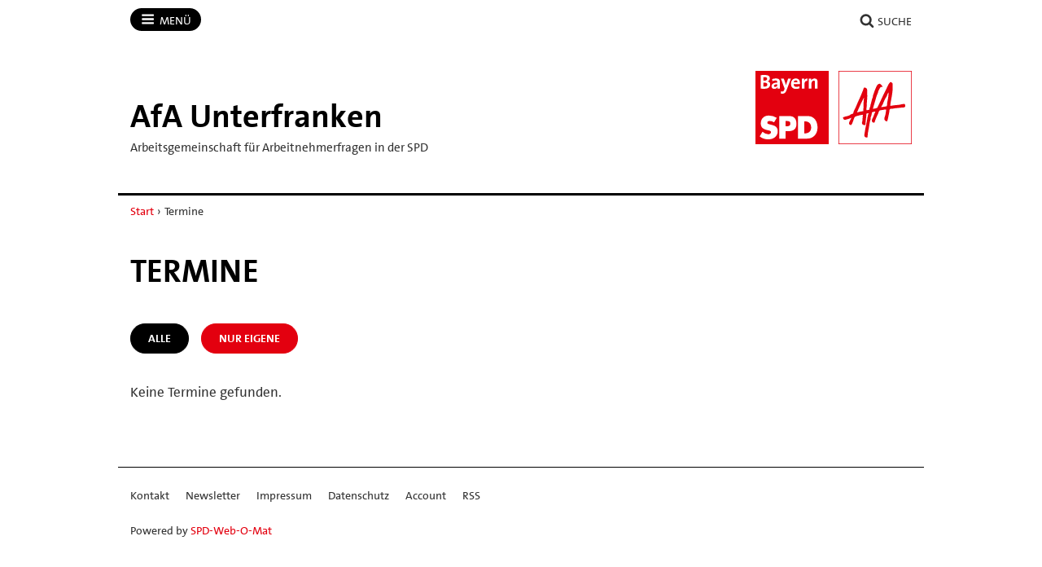

--- FILE ---
content_type: text/html; charset=utf-8
request_url: https://spd-afa-unterfranken.de/termine/?r=self
body_size: 8219
content:
<!DOCTYPE html>
<!-- Served by: www1 -->
<html lang="de" class="no-js" data-main-domain="spd-afa-unterfranken.de" data-aux-domain="spd-afa-unterfranken.bayernspd.de" data-client-id="23831">
  <head>
    <meta charset="UTF-8" />
    <title>Termine - AfA Unterfranken</title>
    <meta http-equiv="X-UA-Compatible" content="IE=edge" />
    <meta name="viewport" content="width=device-width, initial-scale=1" />
    <link rel="shortcut icon" type="image/x-icon" href="https://spd-afa-unterfranken.de/workspace/assets/1768066584/default/img/favicon.ico" />
    <link rel="stylesheet" href="https://spd-afa-unterfranken.de/workspace/assets/1768066584/default/css/dist/app-spd2023-2.min.css" />
  </head>
  <body>
    <div class="body-wrapper">
      <div class="symbol-container">
        <svg xmlns="http://www.w3.org/2000/svg" xmlns:xlink="http://www.w3.org/1999/xlink" version="1.1" width="0" height="0">
          <defs>
            <symbol id="icon-bars" viewBox="0 0 27 32">
              <title>Menü</title>
              <path d="M27.429 24v2.286q0 0.464-0.339 0.804t-0.804 0.339h-25.143q-0.464 0-0.804-0.339t-0.339-0.804v-2.286q0-0.464 0.339-0.804t0.804-0.339h25.143q0.464 0 0.804 0.339t0.339 0.804zM27.429 14.857v2.286q0 0.464-0.339 0.804t-0.804 0.339h-25.143q-0.464 0-0.804-0.339t-0.339-0.804v-2.286q0-0.464 0.339-0.804t0.804-0.339h25.143q0.464 0 0.804 0.339t0.339 0.804zM27.429 5.714v2.286q0 0.464-0.339 0.804t-0.804 0.339h-25.143q-0.464 0-0.804-0.339t-0.339-0.804v-2.286q0-0.464 0.339-0.804t0.804-0.339h25.143q0.464 0 0.804 0.339t0.339 0.804z"></path>
            </symbol>
            <symbol id="icon-user" viewBox="0 0 25 32">
              <title>Benutzer</title>
              <path d="M25.143 25.089q0 2.143-1.304 3.384t-3.464 1.241h-15.607q-2.161 0-3.464-1.241t-1.304-3.384q0-0.946 0.063-1.848t0.25-1.946 0.473-1.938 0.768-1.741 1.107-1.446 1.527-0.955 1.991-0.357q0.161 0 0.75 0.384t1.33 0.857 1.929 0.857 2.384 0.384 2.384-0.384 1.929-0.857 1.33-0.857 0.75-0.384q1.089 0 1.991 0.357t1.527 0.955 1.107 1.446 0.768 1.741 0.473 1.938 0.25 1.946 0.063 1.848zM19.429 9.143q0 2.839-2.009 4.848t-4.848 2.009-4.848-2.009-2.009-4.848 2.009-4.848 4.848-2.009 4.848 2.009 2.009 4.848z"></path>
            </symbol>
            <symbol id="icon-search" viewBox="0 0 30 32">
              <title>Suche</title>
              <path d="M20.571 14.857q0-3.304-2.348-5.652t-5.652-2.348-5.652 2.348-2.348 5.652 2.348 5.652 5.652 2.348 5.652-2.348 2.348-5.652zM29.714 29.714q0 0.929-0.679 1.607t-1.607 0.679q-0.964 0-1.607-0.679l-6.125-6.107q-3.196 2.214-7.125 2.214-2.554 0-4.884-0.991t-4.018-2.679-2.679-4.018-0.991-4.884 0.991-4.884 2.679-4.018 4.018-2.679 4.884-0.991 4.884 0.991 4.018 2.679 2.679 4.018 0.991 4.884q0 3.929-2.214 7.125l6.125 6.125q0.661 0.661 0.661 1.607z"></path>
            </symbol>
            <symbol id="icon-facebook" viewBox="0 0 19 32">
              <title>Facebook</title>
              <path d="M17.125 0.214v4.714h-2.804q-1.536 0-2.071 0.643t-0.536 1.929v3.375h5.232l-0.696 5.286h-4.536v13.554h-5.464v-13.554h-4.554v-5.286h4.554v-3.893q0-3.321 1.857-5.152t4.946-1.83q2.625 0 4.071 0.214z"></path>
            </symbol>
            <symbol id="icon-twitter" viewBox="0 0 32 32">
              <title>Twitter</title>
              <path d="M32 7.075c-1.175 0.525-2.444 0.875-3.769 1.031 1.356-0.813 2.394-2.1 2.887-3.631-1.269 0.75-2.675 1.3-4.169 1.594-1.2-1.275-2.906-2.069-4.794-2.069-3.625 0-6.563 2.938-6.563 6.563 0 0.512 0.056 1.012 0.169 1.494-5.456-0.275-10.294-2.888-13.531-6.862-0.563 0.969-0.887 2.1-0.887 3.3 0 2.275 1.156 4.287 2.919 5.463-1.075-0.031-2.087-0.331-2.975-0.819 0 0.025 0 0.056 0 0.081 0 3.181 2.263 5.838 5.269 6.437-0.55 0.15-1.131 0.231-1.731 0.231-0.425 0-0.831-0.044-1.237-0.119 0.838 2.606 3.263 4.506 6.131 4.563-2.25 1.762-5.075 2.813-8.156 2.813-0.531 0-1.050-0.031-1.569-0.094 2.913 1.869 6.362 2.95 10.069 2.95 12.075 0 18.681-10.006 18.681-18.681 0-0.287-0.006-0.569-0.019-0.85 1.281-0.919 2.394-2.075 3.275-3.394z"></path>
            </symbol>
            <symbol id="icon-twitter-x" viewBox="0 0 24 24">
              <title>Twitter</title>
              <path d="M14.258 10.152L23.176 0h-2.113l-7.747 8.813L7.133 0H0l9.352 13.328L0 23.973h2.113l8.176-9.309 6.531 9.309h7.133zm-2.895 3.293l-.949-1.328L2.875 1.56h3.246l6.086 8.523.945 1.328 7.91 11.078h-3.246zm0 0"></path>
            </symbol>
            <symbol id="icon-mastodon" viewBox="0 0 32 32">
              <title>Mastodon</title>
              <path d="M30.924 10.505c0-6.941-4.548-8.976-4.548-8.976-2.293-1.053-6.232-1.496-10.321-1.529h-0.101c-4.091 0.033-8.027 0.476-10.32 1.529 0 0-4.548 2.035-4.548 8.976 0 1.589-0.031 3.491 0.020 5.505 0.165 6.789 1.245 13.479 7.521 15.14 2.893 0.765 5.379 0.927 7.38 0.816 3.629-0.2 5.667-1.296 5.667-1.296l-0.12-2.633c0 0-2.593 0.817-5.505 0.719-2.887-0.099-5.932-0.311-6.399-3.855-0.041-0.29-0.064-0.626-0.064-0.967 0-0.009 0-0.018 0-0.028v0.001c0 0 2.833 0.693 6.423 0.857 2.195 0.1 4.253-0.129 6.344-0.377 4.009-0.479 7.5-2.949 7.939-5.207 0.689-3.553 0.633-8.676 0.633-8.676zM25.559 19.451h-3.329v-8.159c0-1.72-0.724-2.592-2.171-2.592-1.6 0-2.403 1.035-2.403 3.083v4.465h-3.311v-4.467c0-2.048-0.803-3.083-2.403-3.083-1.447 0-2.171 0.873-2.171 2.592v8.159h-3.329v-8.404c0-1.719 0.437-3.084 1.316-4.093 0.907-1.011 2.092-1.528 3.565-1.528 1.704 0 2.995 0.655 3.848 1.965l0.828 1.391 0.829-1.391c0.853-1.311 2.144-1.965 3.848-1.965 1.472 0 2.659 0.517 3.565 1.528 0.877 1.009 1.315 2.375 1.315 4.093z"></path>
            </symbol>
            <symbol id="icon-youtube" viewBox="0 0 32 32">
              <title>YouTube</title>
              <path d="M31.681 9.6c0 0-0.313-2.206-1.275-3.175-1.219-1.275-2.581-1.281-3.206-1.356-4.475-0.325-11.194-0.325-11.194-0.325h-0.012c0 0-6.719 0-11.194 0.325-0.625 0.075-1.987 0.081-3.206 1.356-0.963 0.969-1.269 3.175-1.269 3.175s-0.319 2.588-0.319 5.181v2.425c0 2.587 0.319 5.181 0.319 5.181s0.313 2.206 1.269 3.175c1.219 1.275 2.819 1.231 3.531 1.369 2.563 0.244 10.881 0.319 10.881 0.319s6.725-0.012 11.2-0.331c0.625-0.075 1.988-0.081 3.206-1.356 0.962-0.969 1.275-3.175 1.275-3.175s0.319-2.587 0.319-5.181v-2.425c-0.006-2.588-0.325-5.181-0.325-5.181zM12.694 20.15v-8.994l8.644 4.513-8.644 4.481z"></path>
            </symbol>
            <symbol id="icon-flickr" viewBox="0 0 32 32">
              <title>Flickr</title>
              <path d="M25 13c-2.206 0-4 1.794-4 4s1.794 4 4 4c2.206 0 4-1.794 4-4s-1.794-4-4-4zM25 10v0c3.866 0 7 3.134 7 7s-3.134 7-7 7-7-3.134-7-7c0-3.866 3.134-7 7-7zM0 17c0-3.866 3.134-7 7-7s7 3.134 7 7c0 3.866-3.134 7-7 7s-7-3.134-7-7z"></path>
            </symbol>
            <symbol id="icon-instagram" viewBox="0 0 32 32">
              <title>Instagram</title>
              <path d="M16 2.881c4.275 0 4.781 0.019 6.462 0.094 1.563 0.069 2.406 0.331 2.969 0.55 0.744 0.288 1.281 0.638 1.837 1.194 0.563 0.563 0.906 1.094 1.2 1.838 0.219 0.563 0.481 1.412 0.55 2.969 0.075 1.688 0.094 2.194 0.094 6.463s-0.019 4.781-0.094 6.463c-0.069 1.563-0.331 2.406-0.55 2.969-0.288 0.744-0.637 1.281-1.194 1.837-0.563 0.563-1.094 0.906-1.837 1.2-0.563 0.219-1.413 0.481-2.969 0.55-1.688 0.075-2.194 0.094-6.463 0.094s-4.781-0.019-6.463-0.094c-1.563-0.069-2.406-0.331-2.969-0.55-0.744-0.288-1.281-0.637-1.838-1.194-0.563-0.563-0.906-1.094-1.2-1.837-0.219-0.563-0.481-1.413-0.55-2.969-0.075-1.688-0.094-2.194-0.094-6.463s0.019-4.781 0.094-6.463c0.069-1.563 0.331-2.406 0.55-2.969 0.288-0.744 0.638-1.281 1.194-1.838 0.563-0.563 1.094-0.906 1.838-1.2 0.563-0.219 1.412-0.481 2.969-0.55 1.681-0.075 2.188-0.094 6.463-0.094zM16 0c-4.344 0-4.887 0.019-6.594 0.094-1.7 0.075-2.869 0.35-3.881 0.744-1.056 0.412-1.95 0.956-2.837 1.85-0.894 0.888-1.438 1.781-1.85 2.831-0.394 1.019-0.669 2.181-0.744 3.881-0.075 1.713-0.094 2.256-0.094 6.6s0.019 4.887 0.094 6.594c0.075 1.7 0.35 2.869 0.744 3.881 0.413 1.056 0.956 1.95 1.85 2.837 0.887 0.887 1.781 1.438 2.831 1.844 1.019 0.394 2.181 0.669 3.881 0.744 1.706 0.075 2.25 0.094 6.594 0.094s4.888-0.019 6.594-0.094c1.7-0.075 2.869-0.35 3.881-0.744 1.050-0.406 1.944-0.956 2.831-1.844s1.438-1.781 1.844-2.831c0.394-1.019 0.669-2.181 0.744-3.881 0.075-1.706 0.094-2.25 0.094-6.594s-0.019-4.887-0.094-6.594c-0.075-1.7-0.35-2.869-0.744-3.881-0.394-1.063-0.938-1.956-1.831-2.844-0.887-0.887-1.781-1.438-2.831-1.844-1.019-0.394-2.181-0.669-3.881-0.744-1.712-0.081-2.256-0.1-6.6-0.1v0z"></path>
              <path d="M16 7.781c-4.537 0-8.219 3.681-8.219 8.219s3.681 8.219 8.219 8.219 8.219-3.681 8.219-8.219c0-4.537-3.681-8.219-8.219-8.219zM16 21.331c-2.944 0-5.331-2.387-5.331-5.331s2.387-5.331 5.331-5.331c2.944 0 5.331 2.387 5.331 5.331s-2.387 5.331-5.331 5.331z"></path>
              <path d="M26.462 7.456c0 1.060-0.859 1.919-1.919 1.919s-1.919-0.859-1.919-1.919c0-1.060 0.859-1.919 1.919-1.919s1.919 0.859 1.919 1.919z"></path>
            </symbol>
            <symbol id="icon-tiktok" viewBox="0 0 32 32">
              <path d="M16.707 0.027c1.747-0.027 3.48-0.013 5.213-0.027 0.107 2.040 0.84 4.12 2.333 5.56 1.493 1.48 3.6 2.16 5.653 2.387v5.373c-1.92-0.067-3.853-0.467-5.6-1.293-0.76-0.347-1.467-0.787-2.16-1.24-0.013 3.893 0.013 7.787-0.027 11.667-0.107 1.867-0.72 3.72-1.8 5.253-1.747 2.56-4.773 4.227-7.88 4.28-1.907 0.107-3.813-0.413-5.44-1.373-2.693-1.587-4.587-4.493-4.867-7.613-0.027-0.667-0.040-1.333-0.013-1.987 0.24-2.533 1.493-4.96 3.44-6.613 2.213-1.92 5.307-2.84 8.2-2.293 0.027 1.973-0.053 3.947-0.053 5.92-1.32-0.427-2.867-0.307-4.027 0.493-0.84 0.547-1.48 1.387-1.813 2.333-0.28 0.68-0.2 1.427-0.187 2.147 0.32 2.187 2.427 4.027 4.667 3.827 1.493-0.013 2.92-0.88 3.693-2.147 0.253-0.44 0.533-0.893 0.547-1.413 0.133-2.387 0.080-4.76 0.093-7.147 0.013-5.373-0.013-10.733 0.027-16.093z"></path>
            </symbol>
            <symbol id="icon-threads" viewBox="0 0 32 32">
              <path d="M23.59 14.831c-0.138-0.066-0.278-0.13-0.42-0.191-0.247-4.551-2.734-7.157-6.91-7.183-0.019-0-0.038-0-0.057-0-2.498 0-4.575 1.066-5.853 3.006l2.296 1.575c0.955-1.449 2.454-1.758 3.558-1.758 0.013 0 0.026 0 0.038 0 1.375 0.009 2.412 0.409 3.084 1.188 0.489 0.568 0.816 1.352 0.977 2.342-1.219-0.207-2.537-0.271-3.947-0.19-3.97 0.229-6.522 2.544-6.351 5.761 0.087 1.632 0.9 3.036 2.289 3.953 1.175 0.775 2.687 1.154 4.26 1.069 2.076-0.114 3.705-0.906 4.841-2.355 0.863-1.1 1.409-2.526 1.65-4.322 0.989 0.597 1.723 1.383 2.128 2.328 0.689 1.606 0.729 4.245-1.424 6.396-1.887 1.885-4.154 2.7-7.581 2.725-3.802-0.028-6.677-1.247-8.546-3.624-1.75-2.225-2.655-5.439-2.689-9.553 0.034-4.114 0.938-7.328 2.689-9.553 1.869-2.376 4.744-3.595 8.546-3.624 3.829 0.028 6.754 1.253 8.695 3.641 0.952 1.171 1.669 2.643 2.142 4.36l2.691-0.718c-0.573-2.113-1.476-3.934-2.703-5.445-2.488-3.061-6.127-4.63-10.816-4.662h-0.019c-4.679 0.032-8.277 1.607-10.695 4.68-2.151 2.735-3.261 6.539-3.298 11.309l-0 0.011 0 0.011c0.037 4.769 1.147 8.574 3.298 11.309 2.417 3.073 6.016 4.648 10.695 4.68h0.019c4.16-0.029 7.092-1.118 9.508-3.532 3.16-3.157 3.065-7.115 2.024-9.545-0.747-1.742-2.172-3.157-4.12-4.092zM16.407 21.584c-1.74 0.098-3.548-0.683-3.637-2.356-0.066-1.24 0.883-2.624 3.744-2.789 0.328-0.019 0.649-0.028 0.965-0.028 1.039 0 2.011 0.101 2.895 0.294-0.33 4.117-2.263 4.785-3.967 4.879z"></path>
            </symbol>
            <symbol id="icon-bluesky" viewBox="0 0 64 57">
              <path d="M13.873 3.805C21.21 9.332 29.103 20.537 32 26.55v15.882c0-.338-.13.044-.41.867-1.512 4.456-7.418 21.847-20.923 7.944-7.111-7.32-3.819-14.64 9.125-16.85-7.405 1.264-15.73-.825-18.014-9.015C1.12 23.022 0 8.51 0 6.55 0-3.268 8.579-.182 13.873 3.805ZM50.127 3.805C42.79 9.332 34.897 20.537 32 26.55v15.882c0-.338.13.044.41.867 1.512 4.456 7.418 21.847 20.923 7.944 7.111-7.32 3.819-14.64-9.125-16.85 7.405 1.264 15.73-.825 18.014-9.015C62.88 23.022 64 8.51 64 6.55c0-9.818-8.578-6.732-13.873-2.745Z"></path>
            </symbol>
            <symbol id="icon-whatsapp" viewBox="0 0 360 362">
              <path d="M307.546 52.5655C273.709 18.685 228.706 0.0171895 180.756 0C81.951 0 1.53846 80.404 1.50408 179.235C1.48689 210.829 9.74646 241.667 25.4319 268.844L0 361.736L95.0236 336.811C121.203 351.096 150.683 358.616 180.679 358.625H180.756C279.544 358.625 359.966 278.212 360 179.381C360.017 131.483 341.392 86.4547 307.546 52.5741V52.5655ZM180.756 328.354H180.696C153.966 328.346 127.744 321.16 104.865 307.589L99.4242 304.358L43.034 319.149L58.0834 264.168L54.5423 258.53C39.6304 234.809 31.749 207.391 31.7662 179.244C31.8006 97.1036 98.6334 30.2707 180.817 30.2707C220.61 30.2879 258.015 45.8015 286.145 73.9665C314.276 102.123 329.755 139.562 329.738 179.364C329.703 261.513 262.871 328.346 180.756 328.346V328.354ZM262.475 216.777C257.997 214.534 235.978 203.704 231.869 202.209C227.761 200.713 224.779 199.966 221.796 204.452C218.814 208.939 210.228 219.029 207.615 222.011C205.002 225.002 202.389 225.372 197.911 223.128C193.434 220.885 179.003 216.158 161.891 200.902C148.578 189.024 139.587 174.362 136.975 169.875C134.362 165.389 136.7 162.965 138.934 160.739C140.945 158.728 143.412 155.505 145.655 152.892C147.899 150.279 148.638 148.406 150.133 145.423C151.629 142.432 150.881 139.82 149.764 137.576C148.646 135.333 139.691 113.287 135.952 104.323C132.316 95.5909 128.621 96.777 125.879 96.6309C123.266 96.5019 120.284 96.4762 117.293 96.4762C114.302 96.4762 109.454 97.5935 105.346 102.08C101.238 106.566 89.6691 117.404 89.6691 139.441C89.6691 161.478 105.716 182.785 107.959 185.776C110.202 188.767 139.544 234.001 184.469 253.408C195.153 258.023 203.498 260.782 210.004 262.845C220.731 266.257 230.494 265.776 238.212 264.624C246.816 263.335 264.71 253.786 268.44 243.326C272.17 232.866 272.17 223.893 271.053 222.028C269.936 220.163 266.945 219.037 262.467 216.794L262.475 216.777Z"></path>
            </symbol>
            <symbol id="icon-envelope" viewBox="0 0 32 32">
              <title>Briefumschlag</title>
              <path d="M29.714 26.857v-13.714q-0.571 0.643-1.232 1.179-4.786 3.679-7.607 6.036-0.911 0.768-1.482 1.196t-1.545 0.866-1.83 0.438h-0.036q-0.857 0-1.83-0.438t-1.545-0.866-1.482-1.196q-2.821-2.357-7.607-6.036-0.661-0.536-1.232-1.179v13.714q0 0.232 0.17 0.402t0.402 0.17h26.286q0.232 0 0.402-0.17t0.17-0.402zM29.714 8.089v-0.438t-0.009-0.232-0.054-0.223-0.098-0.161-0.161-0.134-0.25-0.045h-26.286q-0.232 0-0.402 0.17t-0.17 0.402q0 3 2.625 5.071 3.446 2.714 7.161 5.661 0.107 0.089 0.625 0.527t0.821 0.67 0.795 0.563 0.902 0.491 0.768 0.161h0.036q0.357 0 0.768-0.161t0.902-0.491 0.795-0.563 0.821-0.67 0.625-0.527q3.714-2.946 7.161-5.661 0.964-0.768 1.795-2.063t0.83-2.348zM32 7.429v19.429q0 1.179-0.839 2.018t-2.018 0.839h-26.286q-1.179 0-2.018-0.839t-0.839-2.018v-19.429q0-1.179 0.839-2.018t2.018-0.839h26.286q1.179 0 2.018 0.839t0.839 2.018z"></path>
            </symbol>
            <symbol id="icon-shopping-cart" viewBox="0 0 24 24">
              <title>Einkaufswagen</title>
              <path d="M11 21c0 1.105-0.895 2-2 2s-2-0.895-2-2c0-1.105 0.895-2 2-2s2 0.895 2 2z"></path>
              <path d="M22 21c0 1.105-0.895 2-2 2s-2-0.895-2-2c0-1.105 0.895-2 2-2s2 0.895 2 2z"></path>
              <path d="M23.8 5.4c-0.2-0.3-0.5-0.4-0.8-0.4h-16.2l-0.8-4.2c-0.1-0.5-0.5-0.8-1-0.8h-4c-0.6 0-1 0.4-1 1s0.4 1 1 1h3.2l0.8 4.2c0 0 0 0.1 0 0.1l1.7 8.3c0.3 1.4 1.5 2.4 2.9 2.4 0 0 0 0 0.1 0h9.7c1.5 0 2.7-1 3-2.4l1.6-8.4c0-0.3 0-0.6-0.2-0.8zM20.4 14.2c-0.1 0.5-0.5 0.8-1 0.8h-9.7c-0.5 0-0.9-0.3-1-0.8l-1.5-7.2h14.6l-1.4 7.2z"></path>
            </symbol>
            <symbol id="icon-file-pdf" viewBox="0 0 32 32">
              <path d="M26.313 18.421c-0.427-0.42-1.372-0.643-2.812-0.662-0.974-0.011-2.147 0.075-3.38 0.248-0.552-0.319-1.122-0.665-1.568-1.083-1.202-1.122-2.205-2.68-2.831-4.394 0.041-0.16 0.075-0.301 0.108-0.444 0 0 0.677-3.846 0.498-5.146-0.025-0.178-0.040-0.23-0.088-0.369l-0.059-0.151c-0.184-0.425-0.545-0.875-1.111-0.85l-0.341-0.011c-0.631 0-1.146 0.323-1.281 0.805-0.411 1.514 0.013 3.778 0.781 6.711l-0.197 0.478c-0.55 1.34-1.238 2.689-1.846 3.88l-0.079 0.155c-0.639 1.251-1.22 2.313-1.745 3.213l-0.543 0.287c-0.040 0.021-0.97 0.513-1.188 0.645-1.852 1.106-3.079 2.361-3.282 3.357-0.065 0.318-0.017 0.725 0.313 0.913l0.525 0.264c0.228 0.114 0.468 0.172 0.714 0.172 1.319 0 2.85-1.643 4.959-5.324 2.435-0.793 5.208-1.452 7.638-1.815 1.852 1.043 4.129 1.767 5.567 1.767 0.255 0 0.475-0.024 0.654-0.072 0.276-0.073 0.508-0.23 0.65-0.444 0.279-0.42 0.335-0.998 0.26-1.59-0.023-0.176-0.163-0.393-0.315-0.541zM6.614 25.439c0.241-0.658 1.192-1.958 2.6-3.111 0.088-0.072 0.306-0.276 0.506-0.466-1.472 2.348-2.458 3.283-3.106 3.577zM14.951 6.24c0.424 0 0.665 1.069 0.685 2.070s-0.214 1.705-0.505 2.225c-0.241-0.77-0.357-1.984-0.357-2.778 0 0-0.018-1.517 0.177-1.517v0zM12.464 19.922c0.295-0.529 0.603-1.086 0.917-1.677 0.765-1.447 1.249-2.58 1.609-3.511 0.716 1.303 1.608 2.41 2.656 3.297 0.131 0.111 0.269 0.222 0.415 0.333-2.132 0.422-3.974 0.935-5.596 1.558v0zM25.903 19.802c-0.13 0.081-0.502 0.128-0.741 0.128-0.772 0-1.727-0.353-3.066-0.927 0.515-0.038 0.986-0.057 1.409-0.057 0.774 0 1.004-0.003 1.761 0.19s0.767 0.585 0.637 0.667v0z"></path>
              <path d="M28.681 7.159c-0.694-0.947-1.662-2.053-2.724-3.116s-2.169-2.030-3.116-2.724c-1.612-1.182-2.393-1.319-2.841-1.319h-15.5c-1.378 0-2.5 1.121-2.5 2.5v27c0 1.378 1.121 2.5 2.5 2.5h23c1.378 0 2.5-1.122 2.5-2.5v-19.5c0-0.448-0.137-1.23-1.319-2.841v0zM24.543 5.457c0.959 0.959 1.712 1.825 2.268 2.543h-4.811v-4.811c0.718 0.556 1.584 1.309 2.543 2.268v0zM28 29.5c0 0.271-0.229 0.5-0.5 0.5h-23c-0.271 0-0.5-0.229-0.5-0.5v-27c0-0.271 0.229-0.5 0.5-0.5 0 0 15.499-0 15.5 0v7c0 0.552 0.448 1 1 1h7v19.5z"></path>
            </symbol>
          </defs>
        </svg>
      </div>
<!-- Downlevel-hidden -->
<!--[if lt IE 10]><div class="callout callout_browser-warning" role="complementary" aria-label="Hinweis"><div class="callout__wrapper"><p>Sie verwenden einen veralteten Browser, der unsere Seiten nicht korrekt anzeigen kann und ein Sicherheitsrisiko darstellt. Bitte installieren Sie <a href="http://browsehappy.com/">einen aktuellen Browser</a>.</p></div></div><![endif]-->
<!-- Downlevel-revealed -->
<!--[if gte IE 10]><!-->
      <noscript>
        <div class="callout callout_browser-warning" role="complementary" aria-label="Hinweis">
          <div class="callout__wrapper">
            <p>Bitte aktivieren Sie JavaScript in Ihrem Browser.</p>
          </div>
        </div>
      </noscript>
<!--<![endif]-->
      <div class="nav-main" id="nav-main" role="navigation" aria-label="Haupt-Navigation">
        <div class="nav-main__wrapper">
          <div class="nav-main__primary" id="nav">
            <button class="nav-button nav-button_menu" type="button" data-toggle="collapse" data-target="#menu">
              <svg xmlns="http://www.w3.org/2000/svg" xmlns:xlink="http://www.w3.org/1999/xlink" version="1.1" class="icon icon-bars" width="32" height="32" focusable="false">
                <use xlink:href="#icon-bars"></use>
              </svg>
              <span class="nav-button__text">Menü<span class="u-visually-hidden"> öffnen/schließen</span></span>
            </button>
            <div class="nav-main__menu" id="menu">
              <div class="main-menu">
                <ul class="main-menu__list">
                  <li class="main-menu__item">
                    <a class="main-menu__link" href="https://spd-afa-unterfranken.de">Start</a>
                  </li>
                  <li class="main-menu__item">
                    <a class="main-menu__link" href="https://spd-afa-unterfranken.de/news/">News</a>
                  </li>
                  <li class="main-menu__item">
                    <a class="main-menu__link" href="https://spd-afa-unterfranken.de/termine/">Termine</a>
                  </li>
                  <li class="main-menu__item">
                    <a class="main-menu__link" href="https://spd-afa-unterfranken.de/ueber-uns/" data-toggle="collapse" data-target="#id1">Über uns</a>
                    <div id="id1">
                      <ul class="main-menu__list main-menu__list_level-2">
                        <li class="main-menu__item">
                          <a class="main-menu__link" href="https://spd-afa-unterfranken.de/ueber-uns/">Startseite Über uns</a>
                        </li>
                        <li class="main-menu__item">
                          <a class="main-menu__link" href="https://spd-afa-unterfranken.de/ueber-uns/vorstand/">Vorstand</a>
                        </li>
                      </ul>
                    </div>
                  </li>
                  <li class="main-menu__item">
                    <a class="main-menu__link" href="https://spd-afa-unterfranken.de/videos/">Videos</a>
                  </li>
                  <li class="main-menu__item">
                    <a class="main-menu__link" href="https://spd-afa-unterfranken.de/kontakt/">Kontakt</a>
                  </li>
                </ul>
              </div>
            </div>
          </div>
          <div class="nav-main__secondary" data-on-focus-collapse="#menu">
            <p>
              <a class="nav-button" href="https://spd-afa-unterfranken.de/suche/">
                <svg xmlns="http://www.w3.org/2000/svg" xmlns:xlink="http://www.w3.org/1999/xlink" version="1.1" class="icon icon-search" width="32" height="32" focusable="false">
                  <use xlink:href="#icon-search"></use>
                </svg>
                <span class="nav-button__text">Suche</span>
              </a>
            </p>
          </div>
        </div>
      </div>
      <div class="banner" id="banner" role="banner">
        <div class="banner__wrapper banner__wrapper_has-subline">
          <div class="banner__logo-container">
            <a class="banner__logo-link" href="https://spd-afa-unterfranken.de">
              <img class="banner__logo" src="https://spd-afa-unterfranken.de/workspace/assets/default/img/logos/standards/br/logo-afa-bayern.svg" alt="Logo" height="90" />
            </a>
          </div>
          <div class="banner__caption">
            <strong>
              <span class="banner__site-name banner__site-name_length-m">AfA Unterfranken</span>
            </strong>
            <div class="banner__subline">Arbeitsgemeinschaft für Arbeitnehmerfragen in der SPD</div>
          </div>
        </div>
      </div>
      <div class="nav-breadcrumb" role="navigation" aria-label="Breadcrumb">
        <div class="nav-breadcrumb__wrapper">
          <p class="breadcrumb">
            <span class="u-visually-hidden">Sie sind hier: </span>
            <a class="breadcrumb__link" href="https://spd-afa-unterfranken.de/">Start</a>
            <span class="breadcrumb__separator"> › </span>
            <span>Termine</span>
          </p>
        </div>
      </div>
      <div class="main" id="main" role="main">
        <div class="main__wrapper">
          <div class="m-section m-section_floated">
            <div class="m-section__header m-section__header_bold">
              <h1>Termine</h1>
            </div>
            <div class="m-section__content">
              <div class="button-nav">
                <ul class="button-list">
                  <li>
                    <a class="button button_small" href="https://spd-afa-unterfranken.de/termine/">Alle</a>
                  </li>
                  <li>
                    <span class="button button_small button_selected">Nur eigene</span>
                  </li>
                </ul>
              </div>
              <p>Keine Termine gefunden.</p>
            </div>
          </div>
        </div>
      </div>
      <div class="nav-meta" id="nav-meta" role="navigation" aria-labelledby="nav-meta-heading">
        <div class="nav-meta__wrapper">
          <h2 class="u-visually-hidden" id="nav-meta-heading">Meta-Navigation</h2>
          <div class="nav-meta__menu">
            <div class="meta-menu">
              <ul class="meta-menu__list">
                <li class="meta-menu__item">
                  <a class="meta-menu__link" href="https://spd-afa-unterfranken.de/kontakt/">Kontakt</a>
                </li>
                <li class="meta-menu__item">
                  <a class="meta-menu__link" href="https://spd-afa-unterfranken.de/newsletter/">Newsletter</a>
                </li>
                <li class="meta-menu__item">
                  <a class="meta-menu__link" href="https://spd-afa-unterfranken.de/impressum/">Impressum</a>
                </li>
                <li class="meta-menu__item">
                  <a class="meta-menu__link" href="https://spd-afa-unterfranken.de/datenschutz/">Datenschutz</a>
                </li>
                <li class="meta-menu__item">
                  <a class="meta-menu__link" href="https://spd-afa-unterfranken.bayernspd.de/benutzer/">Account</a>
                </li>
                <li class="meta-menu__item">
                  <a class="meta-menu__link" href="https://spd-afa-unterfranken.de/news/rss/">RSS</a>
                </li>
              </ul>
            </div>
          </div>
          <div class="nav-meta__credits">
            <p>Powered by <a class="nav-meta__link nav-meta__link_credit" href="http://spd-webomat.de">SPD-Web-O-Mat</a></p>
          </div>
        </div>
      </div>
<!-- Downlevel-revealed -->
<!--[if gte IE 10]><!-->
      <script src="https://spd-afa-unterfranken.de/workspace/assets/1768066584/default/js/dist/app.min.js"></script>
<!--<![endif]-->
    </div>
  </body>
</html>


--- FILE ---
content_type: image/svg+xml
request_url: https://spd-afa-unterfranken.de/workspace/assets/default/img/logos/standards/br/logo-afa-bayern.svg
body_size: 3042
content:
<?xml version="1.0" encoding="UTF-8"?>
<svg xmlns="http://www.w3.org/2000/svg" xmlns:xlink="http://www.w3.org/1999/xlink" version="1.1" width="192" height="90" viewBox="0 0 192 90">
  <path fill="#fff" d="M102.347.375h89.25v89.25h-89.25z"/>
  <path fill="#e3000f" d="M191.222.75v88.5h-88.5V.75h88.5zm.75-.75h-90v90h90V0zM0 0h89.999v89.999H0z"/>
  <path fill="#fff" d="M60.1 61.961h.671c4.5 0 7.68 2.474 7.68 7.72 0 4.7-3.572 7.071-7.752 7.071h-.6l.001-14.791zm-7.972 21.187h11.534c7.1 0 12.59-5.362 12.59-13.466 0-7.782-3.968-14.271-12.31-14.271H52.128v27.737zM36.963 61.6h.449c2.715 0 5.464-.219 5.464 3.174 0 3.286-2.927 3.241-5.464 3.241h-.449V61.6zm-7.73 21.546h7.73v-9.171h3.914c5.466 0 9.529-2.334 9.529-8.9 0-6.157-2.923-9.656-9.15-9.656H29.234l-.001 27.727zM26.214 57.6a19.977 19.977 0 0 0-9.835-2.778c-5.394 0-9.836 3.39-9.836 9.719 0 5.214 3.265 6.978 7.918 8.145 1.5.429 4.668.568 4.668 2.534 0 1.892-1.83 2.551-3.474 2.551a11.96 11.96 0 0 1-7-3.028l-3.446 5.749a16.478 16.478 0 0 0 10.358 3.528c2.715 0 5.977-.582 8.085-2.368a9.187 9.187 0 0 0 3.686-7.577c0-5.989-4.625-6.927-6.68-7.586l-2.932-.73c-1.215-.394-3.125-.579-3.125-2.15 0-1.5 1.489-2.094 2.775-2.094a9.758 9.758 0 0 1 5.5 1.611l3.338-5.526zM11.341 21.915c-1.017 0-2.776-.049-4.882-.049V5.187c1.414-.074 3.592-.124 5.649-.124 3.614 0 5.621 1.46 5.621 4.131a4.05 4.05 0 0 1-2.649 3.738v.048a3.682 3.682 0 0 1 2.969 3.736c-.001 2.426-1.658 5.199-6.708 5.199zm.221-14.253c-.667 0-1.31.023-1.883.048v4.357c.4.025.794.025 1.313.025 2.208 0 3.346-.892 3.346-2.377 0-1.236-.747-2.053-2.776-2.053zm-.471 6.829c-.246 0-1.064 0-1.412.025v4.677a14.77 14.77 0 0 0 1.759.1c2.106 0 3.17-.991 3.17-2.5 0-1.634-1.408-2.302-3.518-2.302h.001zm16.021 7.375c-.011-.696.031-1.392.126-2.081l-.025-.024a4.18 4.18 0 0 1-3.937 2.353c-2.232 0-3.52-1.263-3.52-3.247 0-2.942 2.924-4.5 7.109-4.5V13.7c0-1.286-.618-1.956-2.4-1.956a8.092 8.092 0 0 0-3.641.968l-.273-2.648a13.44 13.44 0 0 1 4.408-.768c3.961 0 5.075 1.609 5.075 4.281V18.7c0 .989.025 2.155.075 3.169l-2.997-.003zm-.246-5.446c-3.344 0-4.088.967-4.088 1.955a1.294 1.294 0 0 0 1.464 1.311 2.837 2.837 0 0 0 2.624-2.969v-.297zm11.609 6.586c-1.461 3.841-2.749 5.008-5.571 5.008a7.976 7.976 0 0 1-1.736-.2l.2-2.726a5.51 5.51 0 0 0 1.684.274c1.039 0 1.732-.47 2.377-2.3l.422-1.19-4.532-12.3h3.515l1.662 4.7c.367 1.067.69 2.279.965 3.389h.025c.27-1.11.791-2.745 1.189-3.908l1.458-4.181h3.394l-5.052 13.434zm16.093-6.785h-7.624c-.025 2.3 1.113 3.415 3.391 3.415a8.8 8.8 0 0 0 3.589-.768l.3 2.452c-1.407.534-2.9.803-4.405.794-3.917 0-6.092-1.959-6.092-6.29 0-3.758 2.079-6.531 5.767-6.531 3.592 0 5.176 2.449 5.176 5.493 0 .48-.034.96-.102 1.435zm-5.176-4.6a2.461 2.461 0 0 0-2.4 2.451h4.534a2.1 2.1 0 0 0-2.134-2.453v.002zm14.24.791c-2.279-.468-3.418 1.014-3.418 4.428v5.026h-3.17V9.567h3a16.26 16.26 0 0 1-.223 2.475h.049a3.741 3.741 0 0 1 3.915-2.747l-.153 3.117zm9.484 9.454V14c0-1.285-.348-2.053-1.511-2.053-1.61 0-2.873 1.829-2.873 3.983v5.939h-3.17V9.567h3a13.51 13.51 0 0 1-.171 2.176l.025.026a4.486 4.486 0 0 1 4.182-2.475c2.773 0 3.666 1.783 3.666 3.935v8.637h-3.148z"/>
  <path fill="#e3000f" d="M162.411 36.39c-.184 1.012-.55 2.035-.676 3.04-.169 1.36.115 2.877-.473 4.052-2.261.327-4.4.78-6.753 1.014.2-1.257 1.219-2.15 1.756-3.243.423-.859.76-1.847 1.147-2.769a51.8 51.8 0 0 1 2.5-5.2 27.6 27.6 0 0 0 1.486-2.365c.193-.462.176-.97.337-1.418.392-1.084 1.292-2.1 1.756-3.242.059-.012.065.027.067.068.059-.012.064.026.068.066a65.98 65.98 0 0 1-1.216 10m-29.437.068c-.294 4.042-.244 8.649-.473 12.9a50.17 50.17 0 0 0-7.7 1.621 8.187 8.187 0 0 1 .946-2.229c.968-2.237 1.913-4.53 2.971-6.754 1.441-3.025 2.881-6.073 4.391-8.915h.067a19.98 19.98 0 0 1-.2 3.378m49.9 4.052c-2.954.224-5.428 1.182-8.578 1.35-1.488.08-3 .289-4.459.473a21.14 21.14 0 0 1-4.322.405c1.066-8.939 4.01-17.466 2.836-27.558a6.3 6.3 0 0 0-2.363-1.553h-.2c-2.473 2.027-3.672 6-5.268 9.051-3.811 7.28-7.268 15.49-10.943 22.7a13.551 13.551 0 0 1-5.335 1.148c.837-3.122 1.976-6.607 2.972-10.2a68.926 68.926 0 0 1 2.363-7.5c.312-.766.785-1.492 1.015-2.229.145-.471.081-.955.2-1.352a20.4 20.4 0 0 1 1.553-3.174c.31-.578 1.4-2.368 2.162-2.5.514-.088.563.586 1.08.337 1.12-.538-.268-1.953-.675-2.364a10.334 10.334 0 0 0-2.026-1.756c-2.442-.084-3.491 1.816-4.391 3.647a76.239 76.239 0 0 0-3.242 8.376c-.254.717-.6 1.387-.81 2.093-.24.817-.116 1.7-.337 2.566-.13.5-.49.956-.676 1.486-.677 1.923-.924 4.514-1.757 6.282.186.631-.306 1.158-.405 1.621-.106.494-.029.986-.134 1.419-.333 1.367-1.211 2.388-1.148 4.255a17.98 17.98 0 0 1-3.377.81c-.537-1.311-.158-2.8 0-4.255s.13-2.988.2-4.525c.136-2.93.6-5.92.609-8.848 0-1.134-.163-2.289-.2-3.446-.063-1.824.323-3.668-.27-5.064-.367-.867-2.27-2.26-3.445-1.69-.536.26-1.361 3.16-1.622 3.851-1.53 4.058-3.117 7.807-4.863 11.414-1.783 3.681-3.143 7.7-5.065 11.28a12.979 12.979 0 0 0-1.891 5.269c-.99.481-2.092.616-3.107 1.148-.524.274-.841.822-1.352 1.08-2.218 1.122-5.184 1.18-7.362 2.229-.326.156-.611.283-.743.675v.27c.374.907.854 2.02 1.756 2.229a7.163 7.163 0 0 0 2.5-.27 30.312 30.312 0 0 0 6.079-2.161c-.38 1.864-2.573 4.194-2.838 6.416-.211 1.773.938 2.383 2.5 2.635 1.8-1.944 2.426-5.134 3.512-7.9a6.421 6.421 0 0 1 1.419-2.433 8.547 8.547 0 0 1 2.162-.81 36.5 36.5 0 0 1 7.43-1.621c-.408 2.144-.32 5.139-.676 7.7-.129.926-.655 1.842-.473 2.837.285 1.557 2.075 2.516 4.12 2.094a9.024 9.024 0 0 0 .337-3.451c.163-3.449 1.077-6.781.877-10.537 1.086-.018 1.7-.511 2.769-.54-1.178 3.106-1.629 6.991-2.228 10.537a28.266 28.266 0 0 0-.676 3.58c-.008.149-.287.028-.405.067-.084.345.537.223.271.541a84.212 84.212 0 0 0-1.757 9.389 13.353 13.353 0 0 0-.405 3.378c.068.46.532.892.405 1.418.554.394 1.17.691 1.823.879h1.217c.011-.08.106-.074.2-.068-.134-.414.025-.389.337-.472.01-4.906 1.252-8.718 1.824-12.9.274-2.273.68-4.528 1.216-6.754.258-.664.483-1.34.674-2.026.116-.785-.149-1.537 0-2.3.179-.461.382-.912.608-1.352.497-1.61.858-3.26 1.081-4.931a12.055 12.055 0 0 1 4.188-1.012 36.889 36.889 0 0 0-2.228 5.673c-.719 1.9-2.284 3.714-2.094 5.876.132 1.513 1.332 2.245 3.174 2.162a54.206 54.206 0 0 1 2.837-7.564c.476-1.049 1.18-2.23 1.689-3.513.447-1.127.718-3 1.621-3.646.955-.681 2.606-.7 3.985-.947a22.292 22.292 0 0 1 4.255-.54 47.715 47.715 0 0 1-.877 6.079c-.43 2-1.554 3.832-1.352 5.74.176 1.639 1.488 2.654 3.309 2.837a19.553 19.553 0 0 0 1.554-5.741c.387-2.079.943-4.193 1.216-6.079.01-.889.123-1.773.338-2.635.629-1.48 2.008-1.037 3.85-1.215 1.122-.109 2.257-.4 3.446-.54 2.383-.275 4.823-.418 7.226-.743 2.216-.3 4.747.2 4.8-2.095v-.675a2.33 2.33 0 0 0-1.215-1.823"/>
</svg>
